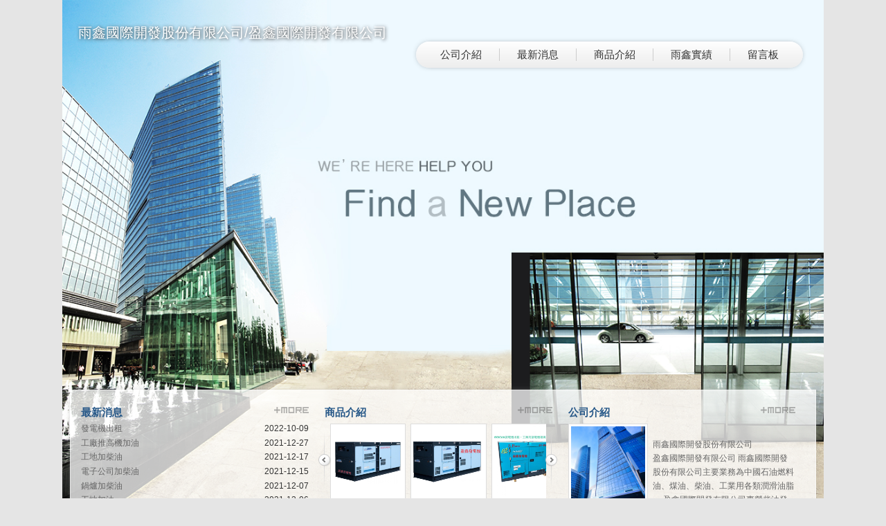

--- FILE ---
content_type: text/html
request_url: https://www.ysfuel.url.tw/index.html
body_size: 28144
content:
<!DOCTYPE html PUBLIC "-//W3C//DTD XHTML 1.0 Transitional//EN" "https://www.w3.org/TR/xhtml1/DTD/xhtml1-transitional.dtd" >
<html xmlns="https://www.w3.org/1999/xhtml" xml:lang="zh-TW" lang="zh-TW"   xmlns:v="https://schema.org/#">
<head>
<script>
if(window.location.protocol=="http:"){
    var current_url=window.location.href;
    var new_url=current_url.replace(/(http:)/,"https:");
    window.location=new_url;}
</script>
<meta http-equiv="Content-Type" content="text/html; charset=UTF-8" />
<meta name="copyright" content="雨鑫國際開發股份有限公司/盈鑫國際開發有限公司" />
<meta name="referrer" content="origin" />
<meta http-equiv="pragma" content="public, max-age=600" />
<meta http-equiv="expires" content="600" />
<meta http-equiv="cache-control" content="public, max-age=600" />
<meta name="viewport" content="width=device-width, initial-scale=1.0, maximum-scale=3" />
<title>雨鑫-油品買賣|發電機租賃</title> 
<meta name="google-site-verification" content="雨鑫國際開發有限公司"/><meta name="msvalidate.01" content="EE8349B9F445B899D096FBA9DFACFA76" />
<link rel="canonical" href="https://www.ysfuel.url.tw/index.html" />
<link rel="amphtml" href="https://www.ysfuel.url.tw/yellowpageAmp/index.html" /><meta name="keywords" content="中壢油品買賣,新竹油品運輸,桃園油品運送,柴油運送,柴油配送,柴油批發,柴油外送" />
<meta name="description" content="雨鑫公司專營中油油品運輸買賣，油品公司專業銷售鍋爐油代運、燃料油運輸、低硫燃料油運輸、甲種燃料油運送，專業於新竹以北油品運輸、桃園油品運送、中壢油品代運，承接各大橡膠業、造紙業、染整業、鋼鐵業、大樓工地發電機用油、機關學校、工廠鍋爐用油及柴油、煤油……等。成立三十餘年的油品重油運輸及煤油運輸和柴油運送，硬體設備自有油罐車運輸，服務細項包含油槽清洗及油品買賣代運及低硫燃料油運輸及代運台塑.中油及鍋爐油用油銷售。發電機租賃服務" />
<meta name="generator" content="智邦輕鬆架站-1054居家建築 - 理想建案版面-(v6)-2025/07/01 17:07" />
<meta property="og:title" content="雨鑫國際開發"/>
<meta property="og:type" content="website"/> 
    <meta property="og:image" content="https://www.ysfuel.url.tw/editor_images/dfc4437762886e0c8c0dfb36f1bb217f.jpg"/>
    <meta property="og:image" content="https://www.ysfuel.url.tw/editor_images/7cfb5c3602949fa4d1461df6a0a0043b.jpg"/>
    <meta property="og:description" content="雨鑫公司專營中油油品運輸買賣，油品公司專業銷售鍋爐油代運、燃料油運輸、低硫燃料油運輸、甲種燃料油運送，專業於新竹以北油品運輸、桃園油品運送、中壢油品代運，承接各大橡膠業、造紙業、染整業、鋼鐵業、大樓工地發電機用油、機關學校、工廠鍋爐用油及柴油、煤油……等。成立三十餘年的油品重油運輸及煤油運輸和柴油運送，硬體設備自有油罐車運輸，服務細項包含油槽清洗及油品買賣代運及低硫燃料油運輸及代運台塑.中油及鍋爐油用油銷售。發電機租賃服務
　"/> 
<meta property="og:url" content="https://www.ysfuel.url.tw/index.html"/>
<meta property="og:site_name" content="雨鑫國際開發股份有限公司/盈鑫國際開發有限公司"/>	 
<link rel="alternate" type="application/rss+xml" title="商品介紹 (RSS 2.0)" href="products.xml" />
<link rel="icon" type="image/png" href="images/" />
<link rel="shortcut icon" type="image/png" href="images/" />
<link rel="apple-touch-icon" href="images/">
<link rel="apple-touch-icon-precomposed" href="images/">
<link rel="alternate" type="application/rss+xml" title="最新消息 (RSS 2.0)" href="hots.xml" />
<link type="text/css" href="skin/jquery-ui/jquery-ui-1.10.0.custom.min.css" rel="stylesheet" />
<script type="text/javascript" src="https://cdnjs.cloudflare.com/ajax/libs/jquery/1.9.0/jquery.min.js"></script>
<script type="text/javascript" src="https://cdnjs.cloudflare.com/ajax/libs/jqueryui/1.10.0/jquery-ui.min.js"></script>
<script type="text/javascript" src="https://cdnjs.cloudflare.com/ajax/libs/jquery.lazyload/1.9.1/jquery.lazyload.min.js"></script>
	<link rel="stylesheet" type="text/css" rev="stylesheet" media="all" href="skin/layout.css?ver=1751360835" /> 
	<link rel="stylesheet" type="text/css" rev="stylesheet" media="all" href="skin/option.css" />  
<link rel="stylesheet" type="text/css" rev="stylesheet" media="all" href="skin/revise.css?ver=1751360835" />
<script language="javascript"> 
var org_href = "//www.ysfuel.url.tw/";
var mob_href = "//www.ysfuel.url.tw/yellowpageMobile/"; 
var alert_mob = "全新推出手機版網頁，請在您的手機瀏覽器中，\n輸入以下網址：\n";  
var use_redirect = "N"; 
var lock_mouse = "N";  
var referer = document.referrer;
var ref_mob = false;
if(referer) var parts = referer.split('://')[1].split('/');
if(parts && parts[0]=='m.ysfuel.url.tw') {
  ref_mob = true;
}
</script> 
<script type="text/javascript"  src="scripts/page.js" ></script>
<!-- product-list page -->
<script language="javascript">
function loadScript( url, callback ){
	var script = document.createElement( "script" );
	script.type = "text/javascript";
	if(script.readyState) {  //IE
		script.onreadystatechange = function() {
			if ( script.readyState === "loaded" || script.readyState === "complete" ) {
				script.onreadystatechange = null;
				callback();
			}
		};
	}
	else{//Others
		script.onload = function() {
			callback();
		};
	}
	script.src = url;
	document.getElementsByTagName( "head" )[0].appendChild( script );
}
var lazymax=6;
$(document).ready(function() {
    if(typeof $("#pbox img").lazyload === "function"){
    $("#pbox img").lazyload({       effect : "fadeIn" });
    for(i=0;i<=lazymax;i++){
        $("#pbox img").eq(i).trigger("appear");
    }
    }
});
var w = 0;
</script> 
</head> 
<body onload="init();"	data-spy="scroll" data-target=".bs-docs-sidebar" class="idx" >
<div itemscope itemtype="https://schema.org/WebSite">
    <meta itemprop="url" content="https://www.ysfuel.url.tw/index.html"/>
    <meta itemprop="name" content="雨鑫國際開發股份有限公司/盈鑫國際開發有限公司"/>
    <meta itemprop="alternateName" content="雨鑫-油品買賣|發電機租賃"/>
</div>
	<div vocab="http://schema.org/" typeof="Organization" style="display:none;">
        <span property="name">雨鑫國際開發股份有限公司/盈鑫國際開發有限公司</span>
		<span property="address">32060 桃園市中壢區合圳北路二段268號</span>
        <span property="telephone">03-453-1888</span>
        <span property="faxNumber">03-451-2777</span>
        <span property="email">ee_virus@hotmail.com</span>
        <span property="areaServed">台灣北部</span>
        <div property="image" vocab="https://schema.org/" typeof="ImageObject">
            <span property="url">https://www.ysfuel.url.tw/images/corpimg.png</span>
            <span property="contentUrl">https://www.ysfuel.url.tw/images/corpimg.png</span>
        </div>
        <div property="primaryImageOfPage" vocab="https://schema.org/" typeof="ImageObject">
            <span property="url">https://www.ysfuel.url.tw/images/corpimg.png</span>
            <span property="contentUrl">https://www.ysfuel.url.tw/images/corpimg.png</span>
            <span property="caption">雨鑫國際開發股份有限公司/盈鑫國際開發有限公司</span>
        </div>
	</div>
<!--[if lte IE 8]><script src="assets/js/ie/html5shiv.js"></script><![endif]-->
<link rel="stylesheet" href="skin/css/slider.css" />
<link rel="stylesheet" href="skin/css/selectric.css" />
<!--[if lte IE 8]><link rel="stylesheet" href="skin/css/ie8.css" /><![endif]-->
<div class="bodyWrp">
    <!-- Header -->
    <header class="headWrp"> 
        <div class="head">
            <!--live_icon-->
            <a href="custom_cg47088.html">
                <div class="live__icon" style="display: none;">
                    <img src="images/live_icon.png">
                </div>
            </a>
            <!-- Logo -->
            <div class="logo"> 
            <a class="alogo" href="index.html" title="雨鑫國際開發股份有限公司/盈鑫國際開發有限公司"  rel="v:url" property="v:title">
          雨鑫國際開發股份有限公司/盈鑫國際開發有限公司 
            </a> 
            </div>
            <!-- Nav -->
            <nav id="mainMenu">
            <ul >
                                    <li class="sub-menu">
                <a class="menuA" href="info.html" title="公司介紹">公司介紹<b class="caret"></b></a>
                <ul class="dmSubmenu">
                <li><a class="menu_sb_c" href="info.html">特色簡介</a></li>
                <li><a class="menu_sb_c" href="info_basic.html">基本資料</a></li>
                <li><a class="menu_sb_c" href="contact.html">聯絡資訊</a></li>
                </ul>
            </li>
                                                <li >
                <a class="menuA" href="hot.html" title="最新消息">最新消息</a>
                            </li>
                                                <li class="sub-menu">
                <a class="menuA" href="product.html" title="商品介紹">商品介紹</a>
                            </li>
                                                <li class="sub-menu">
                <a class="menuA" href="custom.html" title="雨鑫實績">雨鑫實績<b class="caret"></b></a>
                <ul class="dmSubmenu">
                                                        <li><a class="menu_sb_c" href="custom_cg47088.html">雨鑫實績</a></li> 
                                                    </ul>
            </li>
                                                            <li><a class="menuA" href="bbs.html" title="留言板">留言板</a></li>
                        </ul>
        </nav>
            <nav id="mob_memu" style="display:none;">
            <ul >
                                <li class="sub-menu">
                    <a class="menuA" href="info.html" title="公司介紹">公司介紹<b class="caret"></b></a>
                    <ul class="dmSubmenu">
                    <li><a class="menu_sb_c" href="info.html">特色簡介</a></li>
                    <li><a class="menu_sb_c" href="info_basic.html">基本資料</a></li>
                    <li><a class="menu_sb_c" href="contact.html">聯絡資訊</a></li>
                    </ul>
                </li>
                                                                <li >
                    <a class="menuA" href="hot.html" title="最新消息">最新消息</a>
                                    </li>
                                                                <li class="sub-menu">
                    <a class="menuA" href="product.html" title="商品介紹">商品介紹</a>
                                    </li>
                                                                <li class="sub-menu">
                    <a class="menuA" href="custom.html" title="雨鑫實績">雨鑫實績<b class="caret"></b></a>
                    <ul class="dmSubmenu">
                                            <li><a class="menu_sb_c" href="custom_cg47088.html">
                        雨鑫實績</a></li>
                                        </ul>
                </li>
                                                                                <li><a class="menuA" href="bbs.html" title="留言板">留言板</a></li>
                                                  <li>
                    <a class="menuA" href="javascript:;">相關連結<b class="caret"></b></a>
                    <ul class="dmSubmenu">
                                        <li><a class="menu_sb_c" title="昌吉國際高空作業車" href="https://www.jyc-sj.url.tw/index.html">
                    昌吉國際高空作業車</a></li> 
                                        <li><a class="menu_sb_c" title="億昌鑫有限公司-桃園人力派遣" href="http://www.dong.url.tw/">
                    億昌鑫有限公司-桃園人力派遣</a></li> 
                                        <li><a class="menu_sb_c" title="清潔王推薦桃園中壢新竹哪裡買煤油、柴油" href="http://www.smclean.url.tw/yellowpage/">
                    清潔王推薦桃園中壢新竹哪裡買煤油、柴油</a></li> 
                                        <li><a class="menu_sb_c" title="油品買賣，燃料油運送，燃料油運輸，桃園油品運送，中壢油品代運" href="http://mypaper.pchome.com.tw/bcscmoeoo/post/1322903745">
                    油品買賣，燃料油運送，燃料油運輸，桃園油品運送，中壢油品代運</a></li> 
                                        <li><a class="menu_sb_c" title="柴油運送推薦優質新竹油品買賣公司" href="http://poi.zhupiter.com/p/cht-554524/%E9%9B%A8%E9%91%AB%E5%9C%8B%E9%9A%9B%E9%96%8B%E7%99%BC%E6%9C%89%E9%99%90%E5%85%AC%E5%8F%B8/">
                    柴油運送推薦優質新竹油品買賣公司</a></li> 
                                        <li><a class="menu_sb_c" title="痞客邦推薦桃園發電機租賃、油品買賣運輸" href="http://ysfuel.pixnet.net/blog/post/23682309">
                    痞客邦推薦桃園發電機租賃、油品買賣運輸</a></li> 
                                        <li><a class="menu_sb_c" title="台灣黃頁推薦油品買賣銷售快速運送" href="https://www.web66.com.tw/ch/61/CW883/NMD/883515.html">
                    台灣黃頁推薦油品買賣銷售快速運送</a></li> 
                                        <li><a class="menu_sb_c" title="兆佑昌有限公司-油槽清洗、清潔公司" href="http://www.jyc.url.tw/yellowpage/">
                    兆佑昌有限公司-油槽清洗、清潔公司</a></li> 
                                        <li><a class="menu_sb_c" title=" 中油油價查詢-浮動油價查詢預測 " href="http://gas.goodlife.tw/">
                     中油油價查詢-浮動油價查詢預測 </a></li> 
                                        </ul>
                </li>
                            </ul>
        </nav>
                <!-- menu javascript (不能換位置)  -->
            <div class="menu">
<script type="text/javascript" src="scripts/data.js"></script>
<script language="javascript">var smOrientation=1;var topDY=9;</script><script type="text/javascript" src="scripts/dmenu.js"></script>
</div>
<script></script> 
	</div>
</header>
<!-- Main --> 
	<main class="bannerWrp"  > 
		<!-- Banner -->
		<div class="banner" style="text-align:center; background-size: contain;-webkit-background-size: contain;-moz-background-size: contain;-o-background-size: contain;" data-cycle-slides="div">
			<!--============================== slider =================================-->
			<span id="responsiveFlag"></span>
		</div>
        <!-- 輪播程式碼 -->
                <!-- 輪播程式碼 -->
		<div class="newsWrp"> 
						<div class="news"> 
								<div class="title">最新消息<a class="hot_link" href="hot.html"></a></div>
								<p>
						<a class="hot_link" href="hot_442490.html">發電機出租</a>
						<span>2022-10-09</span> 					</p>
			 					<p>
						<a class="hot_link" href="hot_439263.html">工廠推高機加油</a>
						<span>2021-12-27</span> 					</p>
			 					<p>
						<a class="hot_link" href="hot_439261.html">工地加柴油</a>
						<span>2021-12-17</span> 					</p>
			 					<p>
						<a class="hot_link" href="hot_439260.html">電子公司加柴油</a>
						<span>2021-12-15</span> 					</p>
			 					<p>
						<a class="hot_link" href="hot_439259.html">鍋爐加柴油</a>
						<span>2021-12-07</span> 					</p>
			 					<p>
						<a class="hot_link" href="hot_439258.html">工地加油</a>
						<span>2021-12-06</span> 					</p>
			 					<p>
						<a class="hot_link" href="hot_439257.html">大樓加柴油</a>
						<span>2021-12-04</span> 					</p>
			 					<p>
						<a class="hot_link" href="hot_439254.html">工地大桶槽加油</a>
						<span>2021-12-02</span> 					</p>
			</div>
		<!-- Carousel -->
			<div class="slider"  >
				<div class="title">商品介紹					<a class="pd_link" href="product.html"></a>
				</div>
				<section class="carousel">
					<div class="reel">
										<article>
							<a class="image featured" href="product_1668343.html" title="300KVA發電機">
								<img onError="this.onerror=null;this.src='/images/news_df.jpg';"  src="images/product_l_1668343.jpg" >
							</a>
							<header>
								<h3>
									<a class="pd_link" href="product_1668343.html" class="adContent" title="300KVA發電機">300KVA發電機</a>
								</h3>
							</header>
							<p></p>
						</article>
										<article>
							<a class="image featured" href="product_1503030.html" title="柴油發電機出租-大小齊全|日租月租即可">
								<img onError="this.onerror=null;this.src='/images/news_df.jpg';"  src="images/product_l_1503030.jpg" >
							</a>
							<header>
								<h3>
									<a class="pd_link" href="product_1503030.html" class="adContent" title="柴油發電機出租-大小齊全|日租月租即可">柴油發電機出租-大小齊全|日租月租即可</a>
								</h3>
							</header>
							<p>盈鑫公司提供桃園.新竹柴油發電機出租運送、柴油發電機加油、發電機由專人到廠保養、給您提供最專業的服務-您的一通電話,即是盈鑫優質服務的開始</p>
						</article>
										<article>
							<a class="image featured" href="product_1654928.html" title="60KVA發電機出租｜24小時快速供電 × 全台工業級租賃方案 | [盈鑫發電機]">
								<img onError="this.onerror=null;this.src='/images/news_df.jpg';"  src="images/product_l_1654928.jpg" >
							</a>
							<header>
								<h3>
									<a class="pd_link" href="product_1654928.html" class="adContent" title="60KVA發電機出租｜24小時快速供電 × 全台工業級租賃方案 | [盈鑫發電機]">60KVA發電機出租｜24小時快速供電 × 全台工業級租賃方案 | [盈鑫發電機]</a>
								</h3>
							</header>
							<p>急需60KVA工業用發電機？[盈鑫發電機]提供高穩定性發電機租賃服務，適用工地、活動、緊急備援，全台快速配送＋專業技術支援，費用透明無隱藏成本！立即來電 [03-4531888]</p>
						</article>
										<article>
							<a class="image featured" href="product_1516245.html" title="25KVA發電機出租">
								<img onError="this.onerror=null;this.src='/images/news_df.jpg';"  src="images/product_l_1516245.jpg" >
							</a>
							<header>
								<h3>
									<a class="pd_link" href="product_1516245.html" class="adContent" title="25KVA發電機出租">25KVA發電機出租</a>
								</h3>
							</header>
							<p>發電機出租、發電機租賃、發電機出租桃園、租發電機、柴油發電機</p>
						</article>
										<article>
							<a class="image featured" href="product_1516244.html" title="60KVA發電機">
								<img onError="this.onerror=null;this.src='/images/news_df.jpg';"  src="images/product_l_1516244.jpg" >
							</a>
							<header>
								<h3>
									<a class="pd_link" href="product_1516244.html" class="adContent" title="60KVA發電機">60KVA發電機</a>
								</h3>
							</header>
							<p>發電機出租、發電機租賃、租發電機</p>
						</article>
										<article>
							<a class="image featured" href="product_1511338.html" title="220KVA發電機">
								<img onError="this.onerror=null;this.src='/images/news_df.jpg';"  src="images/product_l_1511338.jpg" >
							</a>
							<header>
								<h3>
									<a class="pd_link" href="product_1511338.html" class="adContent" title="220KVA發電機">220KVA發電機</a>
								</h3>
							</header>
							<p>發電機出租、200KVA發電機、柴油發電機、大樓發電機、三相發電機</p>
						</article>
										<article>
							<a class="image featured" href="product_1511337.html" title="100KVA發電機">
								<img onError="this.onerror=null;this.src='/images/news_df.jpg';"  src="images/product_l_1511337.jpg" >
							</a>
							<header>
								<h3>
									<a class="pd_link" href="product_1511337.html" class="adContent" title="100KVA發電機">100KVA發電機</a>
								</h3>
							</header>
							<p>發電機出租、柴油發電機出租、100KVA發電機、150KVA發電機、200KVA發電機</p>
						</article>
										<article>
							<a class="image featured" href="product_1511336.html" title="45KVA發電機">
								<img onError="this.onerror=null;this.src='/images/news_df.jpg';"  src="images/product_l_1511336.jpg" >
							</a>
							<header>
								<h3>
									<a class="pd_link" href="product_1511336.html" class="adContent" title="45KVA發電機">45KVA發電機</a>
								</h3>
							</header>
							<p>45KVA發電機</p>
						</article>
										<article>
							<a class="image featured" href="product_1503659.html" title="電銲發電機">
								<img onError="this.onerror=null;this.src='/images/news_df.jpg';"  src="images/product_l_1503659.jpg" >
							</a>
							<header>
								<h3>
									<a class="pd_link" href="product_1503659.html" class="adContent" title="電銲發電機">電銲發電機</a>
								</h3>
							</header>
							<p>可焊接到5mm</p>
						</article>
										<article>
							<a class="image featured" href="product_1503031.html" title="車隊卡|加油卡|各大加油站簽帳加油|柴油.汽油92無鉛.98無鉛|通通包辦">
								<img onError="this.onerror=null;this.src='/images/news_df.jpg';"  src="images/product_1503031.jpg" >
							</a>
							<header>
								<h3>
									<a class="pd_link" href="product_1503031.html" class="adContent" title="車隊卡|加油卡|各大加油站簽帳加油|柴油.汽油92無鉛.98無鉛|通通包辦">車隊卡|加油卡|各大加油站簽帳加油|柴油.汽油92無鉛.98無鉛|通通包辦</a>
								</h3>
							</header>
							<p>雨鑫國際開發有限公司，總公司位於中壢工業區，辦事處分佈於新竹、龍潭、桃園、蘆竹。服務於新竹以北各大企業、工廠簽帳加油服務。一次為您解決車隊加油的問題，提升財務管理品質。</p>
						</article>
										<article>
							<a class="image featured" href="product_1503029.html" title="專營中國石油優質油品銷售,中油油品運輸買賣">
								<img onError="this.onerror=null;this.src='/images/news_df.jpg';"  src="images/product_l_1503029.jpg" >
							</a>
							<header>
								<h3>
									<a class="pd_link" href="product_1503029.html" class="adContent" title="專營中國石油優質油品銷售,中油油品運輸買賣">專營中國石油優質油品銷售,中油油品運輸買賣</a>
								</h3>
							</header>
							<p>雨鑫國際開發-油品買賣代運成立於1999年，多年來為中國石油優質配合服務商，代運工廠燃料油..等服務<br />
</p>
						</article>
										<article>
							<a class="image featured" href="product_1503028.html" title="柴油銷售運送|台中以北中油油品運送|雨鑫幫您運送到廠">
								<img onError="this.onerror=null;this.src='/images/news_df.jpg';"  src="images/product_l_1503028.jpg" >
							</a>
							<header>
								<h3>
									<a class="pd_link" href="product_1503028.html" class="adContent" title="柴油銷售運送|台中以北中油油品運送|雨鑫幫您運送到廠">柴油銷售運送|台中以北中油油品運送|雨鑫幫您運送到廠</a>
								</h3>
							</header>
							<p>雨鑫國際開發股份有限公司專營油品運輸買賣{銷售＆運輸油品內容} 中油產品:柴油<br />
代運服務：中油柴油、運送油品區域:北北基、桃園、新竹、苗栗、台中 ,柴油運輸安全超重要~雨鑫與您共同把關</p>
						</article>
					</div>
				</section>
			</div>
					<div class="intro" > 
				<div class="title">公司介紹					<a class="pd_link" href="info.html"></a>
				</div>
				<div class="img">
								<a class="image featured" href="info.html">
						<img src="images/corp_df.jpg">
					</a>
							</div>
				<div class="ctns">
					<span><br />雨鑫國際開發股份有限公司<br />盈鑫國際開發有限公司 雨鑫國際開發股份有限公司主要業務為中國石油燃料油、煤油、柴油、工業用各類潤滑油脂 。 盈鑫國際開發有限公司專營柴油發電機、電銲發電機出租/租賃。  雨鑫公司於油品銷售工業用油有豐富的服務經驗，成立三十餘年的油品重油運輸及煤油運輸和柴油運送，硬體設備自有油罐車運輸，全自動罐裝系統，劑量準確無虞，服務細項包含油槽清洗及油品買賣代運及低硫燃料油運輸及代運台塑.中油及鍋爐油用油銷售。 雨鑫國際開發董事長宗旨:重視地</span>
					<a class="more" href="info.html" class="more">更多</a>
				</div> 
			</div>
				</div>
	</main>
</div>
<!-- Footer -->
<footer class="footWrp">
	<div class="foot">
    <div class="fb-like" data-href="http://www.ysfuel.url.tw/index.html" data-send="false" data-layout="button_count" data-width="50"  data-show-faces="true"></div>
  <style>
    .fb-like>span { vertical-align: baseline!important;height:20px!important; }
  </style>  
   </br><script type="text/javascript" src="https://toolkit.url.com.tw/counter/setcounter.php?sid=148620"></script> 
<br/>
      	   		<img src="images/feed.png" border="0" style="vertical-align:middle;" alt="訂閱最新消息" /><a href="hots.xml" title="訂閱最新消息" >訂閱最新消息</a>
   	   	   		<img src="images/feed.png" border="0" style="vertical-align:middle;" alt="訂閱商品訊息" /><a href="products.xml" title="訂閱商品訊息" >訂閱商品訊息</a>
   	　
	<div id="hostingUrlTw"><small><a href="https://hosting.url.com.tw/" target="_blank">Powered by hosting.url.com.tw</a></small></div>
     </div>
</footer>
<!-- Scripts -->
<script type="text/javascript" src="skin/js/jquery.flexslider-min.js"></script>
<script type="text/javascript" src="skin/js/skel.min.js"></script>
<script type="text/javascript" src="skin/js/jquery.onvisible.min.js"></script>
<script type="text/javascript" src="skin/js/util.js"></script>
<!--[if lte IE 8]><script src="skin/js/ie/respond.min.js"></script><![endif]-->
<script type="text/javascript" src="skin/js/main.js"></script>
<!-- 語言選擇style js START -->
<script src="skin/js/jquery.selectric.js"></script>
<script>
  $(function(){
    $('.lgg').find('select, .select').selectric();
  });
</script>
<!-- 語言選擇style js END -->
<script type="text/javascript" src="https://toolkit.url.com.tw/counter/tracer.php?token=M5TbQ441Naj7I1wfI1C083v2db3cda37Lfn6lez9Z6n9Vfl3baC45e1ac4m9wcu7dHcv"></script>
<script async defer crossorigin="anonymous" src="https://connect.facebook.net/zh_TW/sdk.js#xfbml=1&version=v18.0"></script>
<div id="fb-root"></div>
<script type="text/javascript">
 window.fbAsyncInit = function() { FB.init({status: true, cookie: true, xfbml: true}); };  
</script>  
<script type="text/javascript">
$(document).ready(function() { 
 // 合成圖片css修正
 	$("img.current").load(function() { 
		$(this).css({"padding":"2px 4px","background":"#B1B1B1", "border":"1px solid #9E9191" ,"border-radius": "15px"  });
	});
 //"height":$(this).height() ,"width":$(this).width()-16,
 });
</script> 
</body> 
</html>

--- FILE ---
content_type: text/css
request_url: https://www.ysfuel.url.tw/skin/layout.css?ver=1751360835
body_size: 33552
content:
@charset "UTF-8";
/*Reset*/
@import url("font-awesome.min.css");
html, body, div, span, applet, object, iframe, h1, h2, h3, h4, h5, h6, p, blockquote, pre, a, abbr, acronym, address, big, cite, code, del, dfn,  img, ins, kbd, q, s, samp, small, strike, sub, sup, tt, var, b, u, i, center, dl, dt, dd, fieldset, form, label, legend,  caption, article, aside, canvas, details, embed, figure, figcaption, footer, header, hgroup, menu, nav, output, ruby, section, summary, time, mark, audio, video  { margin: 0; padding: 0; border: 0; font-size: 100%; font: inherit; vertical-align: baseline; }

article, aside, details, figcaption, figure, footer, header, hgroup, menu, nav, section { display: block; }

body { line-height: 1; }

@media(max-width: 768px){
	html,body { overflow: auto; }

}


ul.dates, ul#pbox, ul#pbox_result, .sideBar ul { list-style: none; margin: 0; padding: 0; border: 0; font-size: 100%; font: inherit; vertical-align: baseline; }

ul.dates li, ul#pbox li, ul#pbox_result li, .sideBar ul li { margin: 0; padding: 0; }

blockquote, q { quotes: none; }

blockquote:before, blockquote:after, q:before, q:after { content: ''; content: none; }

table { border-collapse: collapse; border-spacing: 0; }

/*Font-face*/
@font-face { font-family: 'Noto Sans TC'; font-style: normal; font-weight: 100; src: url(//fonts.gstatic.com/ea/notosanstc/v1/NotoSansTC-Thin.woff2) format("woff2"), url(//fonts.gstatic.com/ea/notosanstc/v1/NotoSansTC-Thin.woff) format("woff"), url(//fonts.gstatic.com/ea/notosanstc/v1/NotoSansTC-Thin.otf) format("opentype"); }
@font-face { font-family: 'Noto Sans TC'; font-style: normal; font-weight: 300; src: url(//fonts.gstatic.com/ea/notosanstc/v1/NotoSansTC-Light.woff2) format("woff2"), url(//fonts.gstatic.com/ea/notosanstc/v1/NotoSansTC-Light.woff) format("woff"), url(//fonts.gstatic.com/ea/notosanstc/v1/NotoSansTC-Light.otf) format("opentype"); }
@font-face { font-family: 'Noto Sans TC'; font-style: normal; font-weight: 400; src: url(//fonts.gstatic.com/ea/notosanstc/v1/NotoSansTC-Regular.woff2) format("woff2"), url(//fonts.gstatic.com/ea/notosanstc/v1/NotoSansTC-Regular.woff) format("woff"), url(//fonts.gstatic.com/ea/notosanstc/v1/NotoSansTC-Regular.otf) format("opentype"); }
@font-face { font-family: 'Noto Sans TC'; font-style: normal; font-weight: 500; src: url(//fonts.gstatic.com/ea/notosanstc/v1/NotoSansTC-Medium.woff2) format("woff2"), url(//fonts.gstatic.com/ea/notosanstc/v1/NotoSansTC-Medium.woff) format("woff"), url(//fonts.gstatic.com/ea/notosanstc/v1/NotoSansTC-Medium.otf) format("opentype"); }
@font-face { font-family: 'Noto Sans TC'; font-style: normal; font-weight: 700; src: url(//fonts.gstatic.com/ea/notosanstc/v1/NotoSansTC-Bold.woff2) format("woff2"), url(//fonts.gstatic.com/ea/notosanstc/v1/NotoSansTC-Bold.woff) format("woff"), url(//fonts.gstatic.com/ea/notosanstc/v1/NotoSansTC-Bold.otf) format("opentype"); }
@font-face { font-family: 'Noto Sans TC'; font-style: normal; font-weight: 900; src: url(//fonts.gstatic.com/ea/notosanstc/v1/NotoSansTC-Black.woff2) format("woff2"), url(//fonts.gstatic.com/ea/notosanstc/v1/NotoSansTC-Black.woff) format("woff"), url(//fonts.gstatic.com/ea/notosanstc/v1/NotoSansTC-Black.otf) format("opentype"); }
/*Basic-settings*/
* { -webkit-box-sizing: border-box; box-sizing: border-box; word-wrap: break-word; }

body, html { font-family: ‘Noto Sans TC’, sans-serif, Microsoft JhengHei; font-size: 16px; font-weight: normal; line-height: 1.2em; color: #333; -webkit-text-size-adjust: none; background: #E5E5E5; font-size: 15px; }
@media (max-width: 991px) { body, html { background-color: #FFFFFF; } }

a { text-decoration: none; color: #666666; }
a:hover { color: #275888; }

@media (max-width: 991px) { .idx, .ins { padding-top: 50px; } }
.bodyWrp, .footWrp { height: auto; overflow: hidden; }

.footWrp { border-top: 1px solid #DDDDDD; padding: 2em 1em 1em 1em; width: 100%; height: auto; }
.footWrp .foot { font-size: 0.85em; line-height: 1.8em; text-align: center; }
.footWrp a:hover { color: #608AB4; }
.footWrp #hostingUrlTw { opacity: .5; }
@media (min-width: 992px) { .footWrp { background-color: #FFFFFF; border-top: 0; }
  .footWrp, .footWrp a { color: #333; }
  .footWrp #hostingUrlTw { text-align: right; padding-right: 20px; } }

.headWrp, .bannerWrp, .contentWrp, .footWrp { max-width: 1100px; margin: 0 auto; }

.head, .banner, .newsWrp, .contentWrp, .footWrp { -webkit-box-shadow: 0 0 10px -5px #999; -moz-box-shadow: 0 0 10px -5px #999; box-shadow: 0 0 10px -5px #999; }

#titleBar, #navPanel { display: none; }

input[type=button], input[type=submit], .intro .ctns > a.more, span.pagenavi a, .Content-bottom a { -moz-transition: all 400ms ease; -webkit-transition: all 400ms ease; -ms-transition: all 400ms ease; transition: all 400ms ease; border-radius: 0.5em; -webkit-border-radius: 0.5em; -moz-border-radius: 0.5em; /* Permalink - use to edit and share this gradient: http://colorzilla.com/gradient-editor/#ffffff+0,f6f6f6+47,ededed+100;White+3D+%231 */ background: #ffffff; /* Old browsers */ background: -moz-linear-gradient(top, #ffffff 0%, #f6f6f6 47%, #ededed 100%); /* FF3.6-15 */ background: -webkit-linear-gradient(top, #ffffff 0%, #f6f6f6 47%, #ededed 100%); /* Chrome10-25,Safari5.1-6 */ background: linear-gradient(to bottom, #ffffff 0%, #f6f6f6 47%, #ededed 100%); /* W3C, IE10+, FF16+, Chrome26+, Opera12+, Safari7+ */ filter: progid:DXImageTransform.Microsoft.gradient( startColorstr='#ffffff', endColorstr='#ededed',GradientType=0 ); /* IE6-9 */ display: inline-block; height: auto; margin: 0.25em; border: 0.1em solid #DDDDDD; font-size: 0.9em; color: #333; text-align: center; text-decoration: none; text-transform: uppercase; font-weight: normal; letter-spacing: 1px; -webkit-appearance: none; }
input[type=button]:hover, input[type=submit]:hover, .intro .ctns > a.more:hover, span.pagenavi a:hover, .Content-bottom a:hover, input[type=button]:focus, input[type=submit]:focus, .intro .ctns > a.more:focus, span.pagenavi a:focus, .Content-bottom a:focus { -webkit-box-shadow: 0 0 10px -5px #999; -moz-box-shadow: 0 0 10px -5px #999; box-shadow: 0 0 10px -5px #999; border: 0.1em solid #608AB4; cursor: pointer; color: #275888; opacity: 1; }
input[type=button]:active, input[type=submit]:active, .intro .ctns > a.more:active, span.pagenavi a:active, .Content-bottom a:active { opacity: 1; }

input[type=button], input[type=submit] { padding: .5em .75em; }

form { border-color: #DDDDDD; }
form input[type=text], form textarea { -moz-transition: all 400ms ease; -webkit-transition: all 400ms ease; -ms-transition: all 400ms ease; transition: all 400ms ease; border: 1px solid #DDDDDD; outline: none; max-width: 100%; }
form input[type=text]:hover, form input[type=text]:focus, form textarea:hover, form textarea:focus { -webkit-box-shadow: 0 0 10px -5px #999; -moz-box-shadow: 0 0 10px -5px #999; box-shadow: 0 0 10px -5px #999; border-color: #608AB4; }

/*HeadWrp*/
.head { position: relative; display: block; width: 100%; }
.head .lgg { position: absolute; top: 1.5em; right: 2.5em; }
.head .lgg select, .head .lgg select > option { display: none; }

@media (max-width: 1024px) {
   .lgg select, .lgg select > option { display: inline-block;}
}

.head .logo { position: absolute; top: 2.5em; left: 1.5em; }
.head .logo a { font-size: 1.3em; text-shadow: #333 1px 1px 5px; color: #FFFFFF; }
.head .logo a:hover { -moz-transition: all ease 0.3s; -webkit-transition: all ease 0.3s; -ms-transition: all ease 0.3s; transition: all ease 0.3s; text-decoration: none; text-shadow: #333 1px 1px 1px; }
.head .lgg, .head .logo { z-index: 1001; }
.head nav#mainMenu { display: none; }

@media (max-width: 768px){
.head .logo {
    top: 1em !important;
    transform: translate(-60%);
    left: 50% !important;
    position: fixed;
    z-index: 9999;
    color: #608AB4;
}}

.menu { position: absolute; top: 4em; right: 2em; /* Permalink - use to edit and share this gradient: http://colorzilla.com/gradient-editor/#ffffff+0,f6f6f6+47,ededed+100;White+3D+%231 */ background: #ffffff; /* Old browsers */ background: -moz-linear-gradient(top, #ffffff 0%, #f6f6f6 47%, #ededed 100%); /* FF3.6-15 */ background: -webkit-linear-gradient(top, #ffffff 0%, #f6f6f6 47%, #ededed 100%); /* Chrome10-25,Safari5.1-6 */ background: linear-gradient(to bottom, #ffffff 0%, #f6f6f6 47%, #ededed 100%); /* W3C, IE10+, FF16+, Chrome26+, Opera12+, Safari7+ */ filter: progid:DXImageTransform.Microsoft.gradient( startColorstr='#ffffff', endColorstr='#ededed',GradientType=0 ); /* IE6-9 */ border-radius: 40px; -webkit-border-radius: 40px; -moz-border-radius: 40px; -webkit-box-shadow: 0 0 10px -5px #333; -moz-box-shadow: 0 0 10px -5px #333; box-shadow: 0 0 10px -5px #333; width: auto; padding: 10px; z-index: 1000; }

#dm0m0 { width: 100%; margin-left: auto; margin-right: auto; }
#dm0m0 > table#dm0m0tbl { float: right; }
#dm0m0 > table#dm0m0tbl > tbody > tr > td:nth-last-child(1) > table { border-right: none; }
#dm0m0 > table#dm0m0tbl > tbody > tr > td > table { width: auto; border-right: 1px solid #cccccc; text-align: center; }
#dm0m0 > table#dm0m0tbl > tbody > tr > td > table.dmItem1 td.dmText1, #dm0m0 > table#dm0m0tbl > tbody > tr > td > table.dmItem2 td.dmText2 { color: #333; padding: 0 25px; cursor: pointer; }
#dm0m0 > table#dm0m0tbl > tbody > tr > td > table.dmItem2 td.dmText2 { color: black; -moz-transition: all ease 0.3s; -webkit-transition: all ease 0.3s; -ms-transition: all ease 0.3s; transition: all ease 0.3s; }

#dmD0 table.dmSubmenu { width: 100%; height: auto; padding: .5em 0 0 1.2em; font-size: 0.9em; }
#dmD0 table.dmSubmenu > tbody table { display: block; background: #333; min-width: 90px; -webkit-box-shadow: 0 0 10px -5px #000; -moz-box-shadow: 0 0 10px -5px #000; box-shadow: 0 0 10px -5px #000; }
#dmD0 table.dmSubmenu > tbody table.dmItem1 td.dmText1, #dmD0 table.dmSubmenu > tbody table.dmItem2 td.dmText2 { color: #FFF; padding: 1.1em; cursor: pointer; background: none; }
#dmD0 table.dmSubmenu > tbody table.dmItem2 td.dmText2 { color: #608AB4; font-weight: bolder; text-shadow: 0 0 5px #000; }

/*BannerWrp*/
.bannerWrp { position: relative; overflow-x: hidden; }
.bannerWrp img, .banner .bannerWrp img { width: 100%; height: 100%; min-width: 100%; max-width: 100%; }

.idx .banner { background: url(images/idx_banner.jpg) left top no-repeat; background-size: contain; -webkit-background-size: contain; -moz-background-size: contain; -o-background-size: contain; padding-bottom: 70%; width: 100%; height: 0; overflow: hidden; }

.ins .bannerWrp { width: 100%; height: 27.272727272727273%; overflow: hidden; }
.ins .bannerWrp figure { display: block; width: 100%; height: 27.272727272727273%; }

/*NewsWrp*/
.newsWrp .news, .newsWrp .slider, .newsWrp .intro { margin: 0; padding: 0; display: inline-block; width: 33.33%; vertical-align: top; margin-right: -1%; padding: 1em; max-height: 167px; min-height: 167px; overflow: hidden; }
.newsWrp .news .title, .newsWrp .slider .title, .newsWrp .intro .title { position: relative; color: #275888; font-weight: bold; line-height: 2.2em; width: 100%; }
.newsWrp .news .title a, .newsWrp .slider .title a, .newsWrp .intro .title a { position: absolute; top: 0.6em; right: 0; background-size: contain; -webkit-background-size: contain; -moz-background-size: contain; -o-background-size: contain; display: block; width: 50px; height: 10px; vertical-align: middle; -moz-transition: opacity 400ms ease; -webkit-transition: opacity 400ms ease; -ms-transition: opacity 400ms ease; transition: opacity 400ms ease; background: url(images/idx_more.svg) no-repeat; opacity: .5; z-index: 999; }
.newsWrp .news .title a:hover, .newsWrp .slider .title a:hover, .newsWrp .intro .title a:hover { opacity: 1; }
.newsWrp .news img, .newsWrp .slider img, .newsWrp .intro img { background: #FFFFFF; border: 1px solid #DDDDDD; padding: 3px; width: 100%; }
.newsWrp .news p, .newsWrp .slider p, .newsWrp .intro p, .newsWrp .news p > a, .newsWrp .slider p > a, .newsWrp .intro p > a, .newsWrp .news span, .newsWrp .slider span, .newsWrp .intro span { font-size: 0.9em; line-height: 1.2em; }

.slider span.forward, .slider span.backward { display: block; width: 18px; height: 83px; vertical-align: middle; position: absolute; top: 35%; cursor: pointer; z-index: 999; }

.newsWrp { background-color: rgba(255, 255, 255, 0.75); border: 1px solid rgba(255, 255, 255, 0.5); margin: 0 1%; padding-bottom: 1.5em; width: 98%; max-width: 98%; position: absolute; left: 0; bottom: 2%; z-index: 101; }

.news p { position: relative; width: 100%; }
.news p a { display: inline-block; width: 75%; height: 1.7em; vertical-align: middle; overflow: hidden; text-overflow: ellipsis; white-space: nowrap; }
.news p span { position: absolute; top: 0; right: 0; }

.slider { position: relative; padding-left: 5em; padding-right: 5em; }
.slider .forward { background: url(images/right_btn.png) no-repeat center; right: .45em; }
.slider .backward { background: url(images/left_btn.png) no-repeat center; left: .45em; }

section.carousel { width: 95%; margin-left: auto; margin-right: auto; overflow: hidden; }
section.carousel .reel { width: 100%; margin-left: auto; margin-right: auto; height: auto; white-space: nowrap; -webkit-overflow-scrolling: touch; }
section.carousel .reel article { display: inline-block; width: 35%; height: auto; vertical-align: top; -moz-transition: opacity 0.75s ease-in-out; -webkit-transition: opacity 0.75s ease-in-out; -ms-transition: opacity 0.75s ease-in-out; transition: opacity 0.75s ease-in-out; text-align: center; white-space: normal; opacity: 1.0; margin-right: 3px; }
section.carousel .reel article img { width: 100%; }
section.carousel .reel article.loading { opacity: 0; }
section.carousel .reel article header, section.carousel .reel article p { display: none; opacity: 0; visibility: hidden; }

.intro > .img { width: 35%; float: left; }
.intro .ctns { color: #666666; float: right; overflow: none; padding-left: .5em; width: 65%; }
.intro .ctns > span { line-height: 1.7em; font-size: 0.8em; }
.intro .ctns > a.more { padding: .25em 1em; }

.newsWrp .index_custom { display: none; }

/*ContentWrp*/
.contentWrp { -webkit-box-shadow: 0 0 10px -5px #999; -moz-box-shadow: 0 0 10px -5px #999; box-shadow: 0 0 10px -5px #999; background-color: #FFFFFF; padding: 1em 2em; }
.contentWrp img, .contentWrp table { max-width: 100%; }
.contentWrp a { word-break: break-all; }

.content { position: relative; clear: both; }
.content .sideBar, .content .main { display: inline-block; vertical-align: top; height: auto; }
.content .sideBar { width: 30%; padding: 0 2em 0 0; }
.content .main { width: 69%; }
.content > .scrollator { overflow: hidden !important; }

#subemail { border: 1px solid #DDDDDD; width: 100%; margin: 5px 0; }

#scrollator_holder { display: none; }

/*ContentWrp-sideBar*/
.sideBar { -webkit-box-sizing: border-box; -moz-box-sizing: border-box; box-sizing: border-box; }
.sideBar ul, .sideBar li, .sideBar a { display: block; width: 100%; max-width: 100%; }
.sideBar ul { padding-left: 1em; }
.sideBar li { margin: .15em 0; padding: .15em 0; }
.sideBar a { text-decoration: none; line-height: 1.5em; padding: .65em 1.5em .65em 1.5em; }
.sideBar a:hover { color: #275888; font-weight: bold; }
.sideBar .sideHd { font-size: 1.3em; line-height: 1.5em; font-weight: bold; }
.sideBar .sideFt, .sideBar br, .sideBar .others .sideHd { display: none; opacity: 0; visibility: hidden; }

.sbmenu, .others { width: 90%; margin-left: auto; margin-right: auto; }

.sbmenu > ul { background-color: rgba(221, 221, 221, 0.25); border: 1px solid rgba(221, 221, 221, 0.5); padding: .3em; }
.sbmenu > ul > li { -webkit-box-shadow: 0 0 10px -5px #999; -moz-box-shadow: 0 0 10px -5px #999; box-shadow: 0 0 10px -5px #999; }
.sbmenu ul ul li { border-bottom: 1px dashed rgba(221, 221, 221, 0.5); }
.sbmenu ul ul li:nth-last-of-type(1) { border-bottom: 0; }
.sbmenu li { position: relative; background-color: #FFFFFF; }
.sbmenu li::before { display: block; width: 1.1em; height: 1.1em; margin: .7em 0 0 .25em; position: absolute; left: 0; top: 0; z-index: 999; font-family: FontAwesome; text-align: center; line-height: 1.2em; }
.sbmenu li ul li::before { content: '\f105'; color: #608AB4; }
.sbmenu li ul li ul li::before { color: #608AB4; }
.sbmenu li.on { border-bottom: 0; }
.sbmenu li.on::before { content: '\f0da'; color: #275888; }
.sbmenu li.on > a { /* Permalink - use to edit and share this gradient: http://colorzilla.com/gradient-editor/#ffffff+0,f6f6f6+47,ededed+100;White+3D+%231 */ background: #ffffff; /* Old browsers */ background: -moz-linear-gradient(top, #ffffff 0%, #f6f6f6 47%, #ededed 100%); /* FF3.6-15 */ background: -webkit-linear-gradient(top, #ffffff 0%, #f6f6f6 47%, #ededed 100%); /* Chrome10-25,Safari5.1-6 */ background: linear-gradient(to bottom, #ffffff 0%, #f6f6f6 47%, #ededed 100%); /* W3C, IE10+, FF16+, Chrome26+, Opera12+, Safari7+ */ filter: progid:DXImageTransform.Microsoft.gradient( startColorstr='#ffffff', endColorstr='#ededed',GradientType=0 ); /* IE6-9 */ -webkit-box-shadow: 0 0 10px -5px #999; -moz-box-shadow: 0 0 10px -5px #999; box-shadow: 0 0 10px -5px #999; color: #333; text-shadow: 0 0 2px #FFFFFF; }
.sbmenu li.on > a::after { color: #275888; }
.sbmenu a { color: #8c8c8c; }
.sbmenu a.hsub { position: relative; }
.sbmenu a.hsub::after { display: block; width: 1.75em; height: 1.75em; padding: .6em .55em 0 0; text-align: right; position: absolute; top: 0; right: 0; content: '\f055'; font-family: FontAwesome; color: #DDDDDD; z-index: 999; }

.others { margin-top: 2em; }
.others .Ptitle { line-height: 2.5em; }
.others > ul { padding-left: 0; }
.others ul li { padding: 1em 0; }
.others ul li:nth-of-type(1) { padding-top: 0; }
.others a { padding: 0 0 .45em 0; font-size: .95em; line-height: 1.1em; }
.others a.sideA::after { content: '\f08e'; font-family: FontAwesome; color: #275888; margin-left: .25em; font-size: .9em; }
.others a:hover { color: #608AB4; font-weight: normal; }

form[name=sub] input[type=submit] { padding: .25em .5em; }

.sbmenu:empty, .sbmenu ul:empty, .sbmenu li:empty, .sbmenu .sideHd:empty, .sbmenu .sideFt:empty, .others:empty, .others ul:empty, .others li:empty, .others .sideHd:empty, .others .sideFt:empty { display: none; opacity: 0; visibility: hidden; }

.Ptitle:empty, .Pcontent:empty, .Pfoot:empty { opacity: 0; visibility: hidden; display: none; }

/*ContentWrp-main*/
.marquee { position: relative; border: 2px solid #275888; background: #FFFFFF; color: #275888; height: 30px; margin: 0 auto; margin-bottom: 1.2em; padding: 0; }
.marquee::before { display: block; width: 30px; height: 30px; vertical-align: middle; position: absolute; top: 0; left: 0; background: #FFFFFF; content: '\f0a1'; font-family: FontAwesome; line-height: 30px; text-align: center; z-index: 999; }
.marquee marquee { position: absolute; top: 0; left: 0; font-size: .85em; line-height: 28px; z-index: 998; }

.mainHd { display: block; width: 100%; height: auto; vertical-align: middle; font-size: 1.2em; line-height: 1.5em; }
.mainHd a.titleA { color: #8c8c8c; text-decoration: none; }
.mainHd span { color: #333; }
.mainHd span a, .mainHd span a.titleA { color: #333; }
.mainHd span::before { content: '\f0da'; color: #608AB4; font-family: FontAwesome; padding: 0 .3em; }
.mainHd strong { font-size: .8em; }
.mainHd ~ .ContentTitle { color: #333; line-height: 1.5em; margin: 0; padding: 0; padding-bottom: .5em; }
.mainHd ~ .ContentTitle::before { content: '\f05a'; font-family: FontAwesome; }

.mainCt { width: 100%; height: auto; padding: 1em 0 0 0; word-wrap: break-word; overflow: hidden; }
.mainCt img { max-width: 100%; }
.mainCt .about { line-height: 1.5em; }

form[name=urlchk] { margin-top: 1em; }
form[name=urlchk] input[type=text], form[name=urlchk] textarea { border-radius: 5px; -webkit-border-radius: 5px; -moz-border-radius: 5px; line-height: 1.2em; padding: .5em; }
form[name=urlchk] input[type=submit] { min-width: 8em; }
form[name=urlchk] .ctus { width: 60%; }
form[name=urlchk] .ctus td { margin: .05em 0 .5em 0; padding: .15em 0; vertical-align: top; }
form[name=urlchk] .ctus td:nth-child(1) { width: 35%; }
form[name=urlchk] .ctus td:nth-child(2) { width: 65%; }
form[name=urlchk] .ctus td input[type=text], form[name=urlchk] .ctus td textarea { width: 100%; }
form[name=urlchk] .ctus td .alert { font-size: .9em; }
form[name=sorder] table, form[name=sorder] textarea { box-sizing: border-box; -webkit-box-sizing: border-box; -moz-box-sizing: border-box; }
form[name=sorder] input[type=submit] { font-size: 1.2em; margin: .5em 0 0 0; }

ul.dates { width: 100%; list-style: none; }
ul.dates li { position: relative; border-bottom: 1px solid #EEEEEE; line-height: 2em; margin: .5em 0; width: 100%; }
ul.dates li:nth-last-child(1) { margin-bottom: 1.2em; }
ul.dates li span.date { position: absolute; top: 0; right: 0; font-size: .9em; height: 2em; width: auto; text-align: right; z-index: 999; }
ul.dates li h3 { overflow: hidden; text-overflow: ellipsis; white-space: nowrap; width: 85%; }
ul.dates li h3 a.titleB { font-weight: normal; }

span.pagenavi, .Content-bottom > span { clear: both; display: block; margin-top: 1.5em; text-align: center; vertical-align: middle; width: 100%; }

span.pagenavi a, .Content-bottom a { padding: .65em .75em; }

span.pagenavi { position: relative; }
span.pagenavi .pagenavi_prev, span.pagenavi .pagenavi_next { position: absolute; }
span.pagenavi .pagenavi_prev::before, span.pagenavi .pagenavi_prev::after, span.pagenavi .pagenavi_next::before, span.pagenavi .pagenavi_next::after { font-family: FontAwesome; color: #608AB4; }
span.pagenavi .pagenavi_prev { left: 0; }
span.pagenavi .pagenavi_prev::before { content: '\f104'; margin-right: .5em; }
span.pagenavi .pagenavi_next { right: 0; }
span.pagenavi .pagenavi_next::after { content: '\f105'; margin-left: .5em; }

.ContentAuthor { display: block; width: 100%; height: auto; vertical-align: middle; color: #000000; font-weight: normal; text-align: right; }
.ContentAuthor a { color: #000000; font-size: 0.8em; }
.ContentAuthor a::before { font-family: FontAwesome; }
.ContentAuthor a:nth-child(1)::before { content: '\f03a'; }
.ContentAuthor a:nth-child(2)::before { content: '\f03e'; }
.ContentAuthor a:hover { text-decoration: none; }

.search { width: 100%; }
.search #search_loading { width: inherit; }
.search #search_toolbar { clear: both; display: block; padding-top: .5em; text-align: left; width: inherit; }
.search #search_toolbar #selCate, .search #search_toolbar input[type=text] { border: 1px solid #b3b3b3; height: 2em; outline: none; vertical-align: middle; }
.search #search_toolbar input[type=button] { margin: 0; padding: 0; background: #b3b3b3; border: 0; font-size: 0.85em; padding: .2em .75em; margin-right: .15em; color: #FFFFFF; box-shadow: none; }
.search #search_toolbar input[type=button]:hover { background: #999999; }
.search #search_toolbar span, .search #search_toolbar input { margin-right: .1em; }

ul#pbox, ul#pbox_result { width: 100%; overflow: hidden; }
ul#pbox li, ul#pbox_result li { position: relative; display: inline-block; vertical-align: top; }
ul#pbox li label, ul#pbox_result li label { border: 1px solid #DDDDDD; background: #FFFFFF; padding: .25em; }
ul#pbox li label a, ul#pbox_result li label a { display: block; }
ul#pbox li label a img, ul#pbox_result li label a img { width: 100%; }
ul#pbox li div h4, ul#pbox li div b, ul#pbox li div .pd_link, ul#pbox li div p, ul#pbox_result li div h4, ul#pbox_result li div b, ul#pbox_result li div .pd_link, ul#pbox_result li div p { line-height: 1.2em; margin: .25em 0; }
ul#pbox li div h4, ul#pbox_result li div h4 { font-size: 1.5em; }
ul#pbox li div b, ul#pbox li div strong, ul#pbox_result li div b, ul#pbox_result li div strong { display: inline-block; }
ul#pbox li div strong, ul#pbox_result li div strong { background-color: #FFFFFF; padding: .25em; color: #CC0000; border: 1px solid #CC0000; }
ul#pbox li div p, ul#pbox_result li div p { color: gray; }
ul#pbox li div br, ul#pbox_result li div br { display: none; opacity: 0; visibility: hidden; }
ul#pbox li div .more::before, ul#pbox_result li div .more::before { border-radius: 5px; -webkit-border-radius: 5px; -moz-border-radius: 5px; -moz-transition: all 400ms ease; -webkit-transition: all 400ms ease; -ms-transition: all 400ms ease; transition: all 400ms ease; background-color: #333; color: #FFFFFF; content: 'more'; padding: .65em .75em; text-transform: uppercase; z-index: 999; float: right; }
ul#pbox li div .more:hover::before, ul#pbox_result li div .more:hover::before { -webkit-box-shadow: 0 0 10px -5px #999; -moz-box-shadow: 0 0 10px -5px #999; box-shadow: 0 0 10px -5px #999; background-color: #275888; }

ul#pbox.product-list > li, ul#pbox_result.product-list > li { width: 100%; border-bottom: 1px solid #DDD; padding: 1em 0; }
ul#pbox.product-list > li:first-child, ul#pbox_result.product-list > li:first-child { padding-top: 0; }
ul#pbox.product-list > li:last-child, ul#pbox_result.product-list > li:last-child { border-bottom: none; }
ul#pbox.product-list > li label, ul#pbox.product-list > li div, ul#pbox_result.product-list > li label, ul#pbox_result.product-list > li div { display: inline-block; vertical-align: top; }
ul#pbox.product-list > li label, ul#pbox_result.product-list > li label { width: 35%; }
ul#pbox.product-list > li div, ul#pbox_result.product-list > li div { width: 60%; padding-left: 1em; }
ul#pbox.product-list > li div b, ul#pbox.product-list > li div strong, ul#pbox_result.product-list > li div b, ul#pbox_result.product-list > li div strong { margin: .15em; }
ul#pbox.product-pic > li, ul#pbox_result.product-pic > li { width: 32%; padding: 0 .5em 1.5em 0; }
ul#pbox.product-pic > li label, ul#pbox.product-pic > li div, ul#pbox_result.product-pic > li label, ul#pbox_result.product-pic > li div { display: block; width: 100%; }
ul#pbox.product-pic > li div b, ul#pbox.product-pic > li div strong, ul#pbox_result.product-pic > li div b, ul#pbox_result.product-pic > li div strong { margin: .15em 0; }
ul#pbox.product-pic > li div p, ul#pbox_result.product-pic > li div p { display: none; opacity: 0; visibility: hidden; }
ul#pbox.product-pic > li div .more, ul#pbox_result.product-pic > li div .more { position: absolute; top: 1em; right: 1.5em; }

.product { margin: 0 auto; padding: 0; }
.product label { display: inline-block; vertical-align: top; width: 50%; float: left; margin: 0 1em .5em 0; }
.product label img { width: 100%; }
.product input[type="button"] { font-size: 1em; }
.product a.titleA { background: #275888; color: #FFFFFF; padding: .3em .5em; }
.product p.first-p { overflow: hidden; text-overflow: ellipsis; white-space: wrap; font-size: .9em; line-height: 1.5em; }
.product p.first-p b { font-weight: bold; }
.product p.first-p a { color: #999999; }
.product p:empty, .product .first-p:empty { opacity: 0; visibility: hidden; display: none; }
.product .cfpdiv { display: inline-block; width: 45%; margin: .5em 0; padding: .5em 1em; border: 1px solid #275888; }
.product .cfpdiv, .product .cfpdiv .cfp { box-sizing: border-box; -webkit-box-sizing: border-box; -moz-box-sizing: border-box; line-height: 1.2em; }
.product .cfpdiv b { color: #275888; }
.product .cfpdiv input { border: 1px solid #DDDDDD; background-color: #F5F5F5; height: 1.5em; }
.product .cfpdiv .cfp { position: relative; font-size: .85em; }
.product .cfpdiv .cfp span { display: block; padding: .15em .25em; }
.product .cfpdiv .cfp span select { background-color: #FFFFFF; border: 1px solid #DDDDDD; color: #275888; }
.product .cfpdiv .cfp .removecf { position: absolute; top: 0.5em; right: 0; }
.product .cfpdiv .cfp input[name=cf_qty] { position: absolute; top: 0.5em; right: 2em; background-color: #FFFFFF; margin: 0; padding: 0; }

.mainCt ul li div a.pd_link img, .mainCt .product a.titleC img { display: none; opacity: 0; visibility: hidden; }
.mainCt ul li div a.pd_link[target=_blank]::after, .mainCt .product a.titleC[target=_blank]::after { content: '\f08e'; font-family: FontAwesome; color: #275888; }

/*Media Queries*/
@media (max-width: 991px) { .newsWrp .news, .newsWrp .slider, .newsWrp .intro { width: 100%; margin-right: 0; max-height: none; }
  .newsWrp .news .title > a, .newsWrp .slider .title > a, .newsWrp .intro .title > a { width: 60px; height: 10px; }
  .bodyWrp { -moz-backface-visibility: hidden; -webkit-backface-visibility: hidden; -ms-backface-visibility: hidden; backface-visibility: hidden; height: 100%; position: relative; }
  .bodyWrp, .footWrp, .head, .banner, .newsWrp, .contentWrp { -webkit-box-shadow: none; box-shadow: none; }
  .lgg, .menu, .contentWrp .sideBar { display: none; opacity: 0; visibility: hidden; }
  .head { height: 0; }
  .head .logo { top: 1em; left: 1.5em; color: #608AB4; }
  .slider .forward { right: 1em; }
  .slider .backward { left: 1em; }
  .newsWrp { position: static; border: 0; }
  .contentWrp { min-height: 60vh; padding: .5em 1em; }
  .contentWrp .main { width: 100%; padding-bottom: 1.5em; }
  form[name=urlchk] .ctus { width: 100%; }
  #titleBar { -moz-backface-visibility: hidden; -webkit-backface-visibility: hidden; -ms-backface-visibility: hidden; backface-visibility: hidden; display: block; height: 50px; left: 0; position: fixed; top: 0; width: 100%; z-index: 3000; background: #275888; }
  #titleBar .toggle { width: 70px; height: 50px; z-index: 3001; position: absolute; top: 0; left: 0; -webkit-tap-highlight-color: rgba(0, 0, 0, 0); }
  #titleBar .toggle::before { content: '\f0c9'; position: absolute; font-family: FontAwesome; color: #FFFFFF; left: 10px; top: 15px; font-size: 1.5em; }
  #navPanel { -moz-backface-visibility: hidden; -webkit-backface-visibility: hidden; -ms-backface-visibility: hidden; backface-visibility: hidden; -moz-transform: translateX(-275px); -webkit-transform: translateX(-275px); -ms-transform: translateX(-275px); transform: translateX(-275px); display: block; height: 100%; left: 0; overflow-y: auto; position: fixed; top: 0; width: 275px; z-index: 9990; color: #EEE; background: #333333; box-shadow: inset -3px 0px 5px 0px rgba(0, 0, 0, 0.35); }
  #navPanel nav > a.link { display: block; color: #EEE; text-decoration: none; height: 44px; line-height: 44px; border-top: solid 1px rgba(255, 255, 255, 0.05); padding: 0 1em 0 1em; font-size: 16px; text-overflow: ellipsis; white-space: nowrap; overflow: hidden; }
  #navPanel nav > a.link:first-child { border-top: 0; }
  #navPanel nav > a.link:last-child { margin-bottom: 25vh; }
  #navPanel nav > a.link span { display: inline-block; }
  #navPanel nav > a.link span.indent-1 { width: 1em; }
  #navPanel nav > a.link span.indent-2 { width: 2em; }
  #navPanel nav > a.link span.indent-3 { width: 3em; }
  #navPanel nav > a.link span.indent-4 { width: 4em; }
  #navPanel nav > a.link span.indent-5 { width: 5em; }
  #navPanel nav > a.depth-0 { color: #EEE; }
  #navPanel nav > a.depth-0::before { content: ' '; border-left: 0.2em solid #608AB4; margin-right: .5em; }
  body.navPanel-visible .bodyWrp, body.navPanel-visible .footWrp, body.navPanel-visible #titleBar, body.navPanel-visible #lhc_status_container { -moz-transform: translateX(275px); -webkit-transform: translateX(275px); -ms-transform: translateX(275px); transform: translateX(275px); }
  body.navPanel-visible #navPanel { -moz-transform: translateX(0); -webkit-transform: translateX(0); -ms-transform: translateX(0); transform: translateX(0); }
  .bodyWrp, .footWrp, #titleBar, #navPanel, #lhc_status_container { -moz-transition: -moz-transform 0.5s ease; -webkit-transition: -webkit-transform 0.5s ease; -ms-transition: -ms-transform 0.5s ease; transition: transform 0.5s ease; } }
@media (max-width: 426px) { .newsWrp .news, .newsWrp .slider, .newsWrp .intro { padding: .5em; }
  .news p { margin: .25em 0; }
  .news p a { width: 70%; }
  .intro > .img, .intro .ctns { width: 100%; padding-bottom: .1em; }
  ul.dates li { margin-bottom: .5em; }
  ul.dates li span.date { position: static; }
  ul.dates li h3 { width: 100%; }
  .ContentAuthor { text-align: left; }
  ul#pbox.product-pic > li, ul#pbox_result.product-pic > li { padding: 0 .5em 1em 0; width: 48%; }
  .product label { display: block; width: 100%; float: none; margin: 0; }
  .product .cfpdiv { width: 100%; }
  form[name=sorder] { overflow-x: scroll; } }
@media screen and (max-width: 378px) { .search #search_toolbar { padding: .5em .75em; background-color: #EEEEEE; text-align: right; }
  .search #search_toolbar span, .search #search_toolbar input { margin: .15em 0; }
  .search #search_toolbar span, .search #search_toolbar input[type=text] { display: block; width: 100%; }
  .search #search_toolbar span > select { width: 100%; }
  .search #search_toolbar input[type=button] { padding-left: 1em; padding-right: 1em; } }

/*# sourceMappingURL=layout.css.map */
@media(max-width: 1024px){
.lgg select, .lgg select > option {display : inline-block!important;}
}
@media (max-width: 768px) {
.lgg select, .lgg select > option { display : none!important;}
}
@media(min-width: 1130px){ main{ display: block; } }
.live__icon { position: fixed; z-index: 99999; top: 2.5rem; left: 2.5rem; } .live__icon img { width: 110%; box-shadow: 0.5px 0.5px 5px #ec9696e6; -webkit-animation: breath 3s infinite ease-in-out alternate; animation: breath 3s infinite ease-in-out alternate;  } @-webkit-keyframes breath { 0% {opacity: .2;}70% {opacity: 1;}to {opacity: .2;} } @keyframes breath { 0% {opacity: .2;}70% {opacity: 1;}to {opacity: .2;} } @media(max-width: 768px){ .live__icon { top: 8rem; left: 1rem; } .live__icon img { width: 80%; }


--- FILE ---
content_type: image/svg+xml
request_url: https://www.ysfuel.url.tw/skin/images/idx_more.svg
body_size: 864
content:
<?xml version="1.0" encoding="utf-8"?>
<!-- Generator: Adobe Illustrator 21.0.1, SVG Export Plug-In . SVG Version: 6.00 Build 0)  -->
<svg version="1.1" id="more" xmlns="http://www.w3.org/2000/svg" xmlns:xlink="http://www.w3.org/1999/xlink" x="0px" y="0px"
	 viewBox="0 0 29 5" style="enable-background:new 0 0 29 5;" xml:space="preserve">
<style type="text/css">
	.st0{fill:#666666;}
</style>
<path id="plus" class="st0" d="M5,2H3.5C3.2,2,3,1.8,3,1.5V0H2v1.5C2,1.8,1.8,2,1.5,2H0v1h1.5C1.8,3,2,3.2,2,3.5V5h1V3.5
	C3,3.2,3.2,3,3.5,3H5V2z"/>
<polygon id="M" class="st0" points="10,0 9,0 8,0 7,0 6,0 6,1 6,5 7,5 7,1 8,1 8,5 9,5 9,1 10,1 10,5 11,5 11,1 11,0 "/>
<path id="O" class="st0" d="M16,0h-3h-1v1v3v1h1h3h1V4V1V0H16z M16,4h-3V1h3V4z"/>
<g id="R">
	<path class="st0" d="M22,0h-3h-1v1v1v1v2h1V3h2v1h1V3h1V2V1V0H22z M22,2h-3V1h3V2z"/>
	<rect x="22" y="4" class="st0" width="1" height="1"/>
</g>
<polygon id="E" class="st0" points="29,1 29,0 25,0 24,0 24,1 24,2 24,3 24,4 24,5 25,5 29,5 29,4 25,4 25,3 28,3 28,2 25,2 25,1 
	"/>
</svg>
